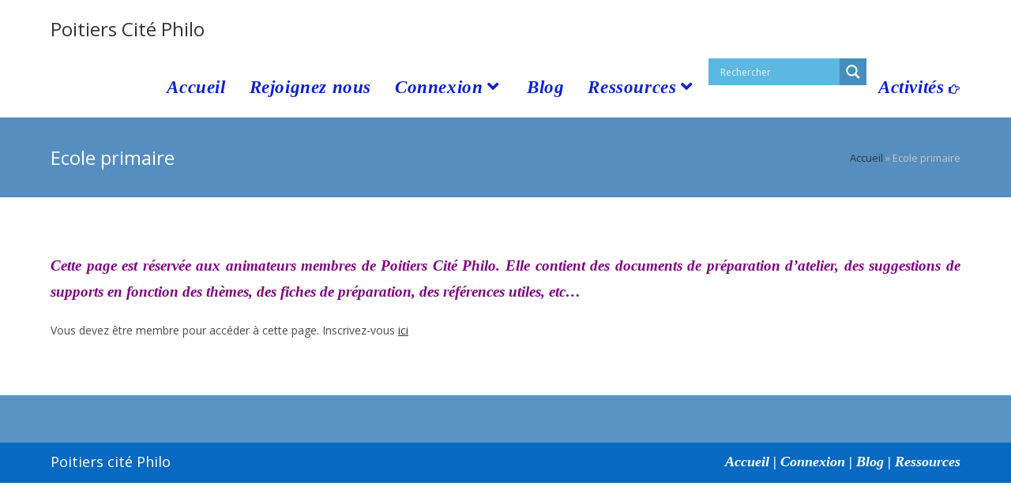

--- FILE ---
content_type: text/html; charset=UTF-8
request_url: https://poitierscitephilo.fr/ecole-primaire/
body_size: 15683
content:
<!DOCTYPE html>
<html class="html" lang="fr-FR">
<head>
	<meta charset="UTF-8">
	<link rel="profile" href="https://gmpg.org/xfn/11">

	<meta name='robots' content='index, follow, max-image-preview:large, max-snippet:-1, max-video-preview:-1' />
<meta name="dlm-version" content="4.9.7"><meta name="viewport" content="width=device-width, initial-scale=1">
	<!-- This site is optimized with the Yoast SEO plugin v21.9 - https://yoast.com/wordpress/plugins/seo/ -->
	<title>Ecole primaire - Poitiers Cité Philo</title>
	<link rel="canonical" href="https://poitierscitephilo.fr/ecole-primaire/" />
	<meta property="og:locale" content="fr_FR" />
	<meta property="og:type" content="article" />
	<meta property="og:title" content="Ecole primaire - Poitiers Cité Philo" />
	<meta property="og:description" content="Cette page est réservée aux animateurs membres de Poitiers Cité Philo. Elle contient des documents de préparation d&rsquo;atelier, des suggestions de supports en fonction des thèmes, des fiches de préparation, des références utiles, etc&#8230; Vous devez être membre pour accéder à cette page. Inscrivez-vous ici" />
	<meta property="og:url" content="https://poitierscitephilo.fr/ecole-primaire/" />
	<meta property="og:site_name" content="Poitiers Cité Philo" />
	<meta property="article:modified_time" content="2024-01-08T09:59:41+00:00" />
	<meta name="twitter:card" content="summary_large_image" />
	<meta name="twitter:label1" content="Durée de lecture estimée" />
	<meta name="twitter:data1" content="2 minutes" />
	<script type="application/ld+json" class="yoast-schema-graph">{"@context":"https://schema.org","@graph":[{"@type":"WebPage","@id":"https://poitierscitephilo.fr/ecole-primaire/","url":"https://poitierscitephilo.fr/ecole-primaire/","name":"Ecole primaire - Poitiers Cité Philo","isPartOf":{"@id":"https://poitierscitephilo.fr/#website"},"datePublished":"2024-01-03T15:13:57+00:00","dateModified":"2024-01-08T09:59:41+00:00","breadcrumb":{"@id":"https://poitierscitephilo.fr/ecole-primaire/#breadcrumb"},"inLanguage":"fr-FR","potentialAction":[{"@type":"ReadAction","target":["https://poitierscitephilo.fr/ecole-primaire/"]}]},{"@type":"BreadcrumbList","@id":"https://poitierscitephilo.fr/ecole-primaire/#breadcrumb","itemListElement":[{"@type":"ListItem","position":1,"name":"Accueil","item":"https://poitierscitephilo.fr/"},{"@type":"ListItem","position":2,"name":"Ecole primaire"}]},{"@type":"WebSite","@id":"https://poitierscitephilo.fr/#website","url":"https://poitierscitephilo.fr/","name":"Poitiers Cité Philo","description":"","potentialAction":[{"@type":"SearchAction","target":{"@type":"EntryPoint","urlTemplate":"https://poitierscitephilo.fr/?s={search_term_string}"},"query-input":"required name=search_term_string"}],"inLanguage":"fr-FR"}]}</script>
	<!-- / Yoast SEO plugin. -->


<link rel="alternate" type="application/rss+xml" title="Poitiers Cité Philo &raquo; Flux" href="https://poitierscitephilo.fr/feed/" />
<link rel="alternate" type="application/rss+xml" title="Poitiers Cité Philo &raquo; Flux des commentaires" href="https://poitierscitephilo.fr/comments/feed/" />
<link rel="alternate" title="oEmbed (JSON)" type="application/json+oembed" href="https://poitierscitephilo.fr/wp-json/oembed/1.0/embed?url=https%3A%2F%2Fpoitierscitephilo.fr%2Fecole-primaire%2F" />
<link rel="alternate" title="oEmbed (XML)" type="text/xml+oembed" href="https://poitierscitephilo.fr/wp-json/oembed/1.0/embed?url=https%3A%2F%2Fpoitierscitephilo.fr%2Fecole-primaire%2F&#038;format=xml" />
<style id='wp-img-auto-sizes-contain-inline-css'>
img:is([sizes=auto i],[sizes^="auto," i]){contain-intrinsic-size:3000px 1500px}
/*# sourceURL=wp-img-auto-sizes-contain-inline-css */
</style>
<style id='wp-emoji-styles-inline-css'>

	img.wp-smiley, img.emoji {
		display: inline !important;
		border: none !important;
		box-shadow: none !important;
		height: 1em !important;
		width: 1em !important;
		margin: 0 0.07em !important;
		vertical-align: -0.1em !important;
		background: none !important;
		padding: 0 !important;
	}
/*# sourceURL=wp-emoji-styles-inline-css */
</style>
<link rel='stylesheet' id='wp-block-library-css' href='https://poitierscitephilo.fr/wp-includes/css/dist/block-library/style.min.css?ver=6.9' media='all' />
<link rel='stylesheet' id='wp-block-image-css' href='https://poitierscitephilo.fr/wp-includes/blocks/image/style.min.css?ver=6.9' media='all' />
<link rel='stylesheet' id='wp-block-image-theme-css' href='https://poitierscitephilo.fr/wp-includes/blocks/image/theme.min.css?ver=6.9' media='all' />
<style id='global-styles-inline-css'>
:root{--wp--preset--aspect-ratio--square: 1;--wp--preset--aspect-ratio--4-3: 4/3;--wp--preset--aspect-ratio--3-4: 3/4;--wp--preset--aspect-ratio--3-2: 3/2;--wp--preset--aspect-ratio--2-3: 2/3;--wp--preset--aspect-ratio--16-9: 16/9;--wp--preset--aspect-ratio--9-16: 9/16;--wp--preset--color--black: #000000;--wp--preset--color--cyan-bluish-gray: #abb8c3;--wp--preset--color--white: #ffffff;--wp--preset--color--pale-pink: #f78da7;--wp--preset--color--vivid-red: #cf2e2e;--wp--preset--color--luminous-vivid-orange: #ff6900;--wp--preset--color--luminous-vivid-amber: #fcb900;--wp--preset--color--light-green-cyan: #7bdcb5;--wp--preset--color--vivid-green-cyan: #00d084;--wp--preset--color--pale-cyan-blue: #8ed1fc;--wp--preset--color--vivid-cyan-blue: #0693e3;--wp--preset--color--vivid-purple: #9b51e0;--wp--preset--gradient--vivid-cyan-blue-to-vivid-purple: linear-gradient(135deg,rgb(6,147,227) 0%,rgb(155,81,224) 100%);--wp--preset--gradient--light-green-cyan-to-vivid-green-cyan: linear-gradient(135deg,rgb(122,220,180) 0%,rgb(0,208,130) 100%);--wp--preset--gradient--luminous-vivid-amber-to-luminous-vivid-orange: linear-gradient(135deg,rgb(252,185,0) 0%,rgb(255,105,0) 100%);--wp--preset--gradient--luminous-vivid-orange-to-vivid-red: linear-gradient(135deg,rgb(255,105,0) 0%,rgb(207,46,46) 100%);--wp--preset--gradient--very-light-gray-to-cyan-bluish-gray: linear-gradient(135deg,rgb(238,238,238) 0%,rgb(169,184,195) 100%);--wp--preset--gradient--cool-to-warm-spectrum: linear-gradient(135deg,rgb(74,234,220) 0%,rgb(151,120,209) 20%,rgb(207,42,186) 40%,rgb(238,44,130) 60%,rgb(251,105,98) 80%,rgb(254,248,76) 100%);--wp--preset--gradient--blush-light-purple: linear-gradient(135deg,rgb(255,206,236) 0%,rgb(152,150,240) 100%);--wp--preset--gradient--blush-bordeaux: linear-gradient(135deg,rgb(254,205,165) 0%,rgb(254,45,45) 50%,rgb(107,0,62) 100%);--wp--preset--gradient--luminous-dusk: linear-gradient(135deg,rgb(255,203,112) 0%,rgb(199,81,192) 50%,rgb(65,88,208) 100%);--wp--preset--gradient--pale-ocean: linear-gradient(135deg,rgb(255,245,203) 0%,rgb(182,227,212) 50%,rgb(51,167,181) 100%);--wp--preset--gradient--electric-grass: linear-gradient(135deg,rgb(202,248,128) 0%,rgb(113,206,126) 100%);--wp--preset--gradient--midnight: linear-gradient(135deg,rgb(2,3,129) 0%,rgb(40,116,252) 100%);--wp--preset--font-size--small: 13px;--wp--preset--font-size--medium: 20px;--wp--preset--font-size--large: 36px;--wp--preset--font-size--x-large: 42px;--wp--preset--spacing--20: 0.44rem;--wp--preset--spacing--30: 0.67rem;--wp--preset--spacing--40: 1rem;--wp--preset--spacing--50: 1.5rem;--wp--preset--spacing--60: 2.25rem;--wp--preset--spacing--70: 3.38rem;--wp--preset--spacing--80: 5.06rem;--wp--preset--shadow--natural: 6px 6px 9px rgba(0, 0, 0, 0.2);--wp--preset--shadow--deep: 12px 12px 50px rgba(0, 0, 0, 0.4);--wp--preset--shadow--sharp: 6px 6px 0px rgba(0, 0, 0, 0.2);--wp--preset--shadow--outlined: 6px 6px 0px -3px rgb(255, 255, 255), 6px 6px rgb(0, 0, 0);--wp--preset--shadow--crisp: 6px 6px 0px rgb(0, 0, 0);}:where(.is-layout-flex){gap: 0.5em;}:where(.is-layout-grid){gap: 0.5em;}body .is-layout-flex{display: flex;}.is-layout-flex{flex-wrap: wrap;align-items: center;}.is-layout-flex > :is(*, div){margin: 0;}body .is-layout-grid{display: grid;}.is-layout-grid > :is(*, div){margin: 0;}:where(.wp-block-columns.is-layout-flex){gap: 2em;}:where(.wp-block-columns.is-layout-grid){gap: 2em;}:where(.wp-block-post-template.is-layout-flex){gap: 1.25em;}:where(.wp-block-post-template.is-layout-grid){gap: 1.25em;}.has-black-color{color: var(--wp--preset--color--black) !important;}.has-cyan-bluish-gray-color{color: var(--wp--preset--color--cyan-bluish-gray) !important;}.has-white-color{color: var(--wp--preset--color--white) !important;}.has-pale-pink-color{color: var(--wp--preset--color--pale-pink) !important;}.has-vivid-red-color{color: var(--wp--preset--color--vivid-red) !important;}.has-luminous-vivid-orange-color{color: var(--wp--preset--color--luminous-vivid-orange) !important;}.has-luminous-vivid-amber-color{color: var(--wp--preset--color--luminous-vivid-amber) !important;}.has-light-green-cyan-color{color: var(--wp--preset--color--light-green-cyan) !important;}.has-vivid-green-cyan-color{color: var(--wp--preset--color--vivid-green-cyan) !important;}.has-pale-cyan-blue-color{color: var(--wp--preset--color--pale-cyan-blue) !important;}.has-vivid-cyan-blue-color{color: var(--wp--preset--color--vivid-cyan-blue) !important;}.has-vivid-purple-color{color: var(--wp--preset--color--vivid-purple) !important;}.has-black-background-color{background-color: var(--wp--preset--color--black) !important;}.has-cyan-bluish-gray-background-color{background-color: var(--wp--preset--color--cyan-bluish-gray) !important;}.has-white-background-color{background-color: var(--wp--preset--color--white) !important;}.has-pale-pink-background-color{background-color: var(--wp--preset--color--pale-pink) !important;}.has-vivid-red-background-color{background-color: var(--wp--preset--color--vivid-red) !important;}.has-luminous-vivid-orange-background-color{background-color: var(--wp--preset--color--luminous-vivid-orange) !important;}.has-luminous-vivid-amber-background-color{background-color: var(--wp--preset--color--luminous-vivid-amber) !important;}.has-light-green-cyan-background-color{background-color: var(--wp--preset--color--light-green-cyan) !important;}.has-vivid-green-cyan-background-color{background-color: var(--wp--preset--color--vivid-green-cyan) !important;}.has-pale-cyan-blue-background-color{background-color: var(--wp--preset--color--pale-cyan-blue) !important;}.has-vivid-cyan-blue-background-color{background-color: var(--wp--preset--color--vivid-cyan-blue) !important;}.has-vivid-purple-background-color{background-color: var(--wp--preset--color--vivid-purple) !important;}.has-black-border-color{border-color: var(--wp--preset--color--black) !important;}.has-cyan-bluish-gray-border-color{border-color: var(--wp--preset--color--cyan-bluish-gray) !important;}.has-white-border-color{border-color: var(--wp--preset--color--white) !important;}.has-pale-pink-border-color{border-color: var(--wp--preset--color--pale-pink) !important;}.has-vivid-red-border-color{border-color: var(--wp--preset--color--vivid-red) !important;}.has-luminous-vivid-orange-border-color{border-color: var(--wp--preset--color--luminous-vivid-orange) !important;}.has-luminous-vivid-amber-border-color{border-color: var(--wp--preset--color--luminous-vivid-amber) !important;}.has-light-green-cyan-border-color{border-color: var(--wp--preset--color--light-green-cyan) !important;}.has-vivid-green-cyan-border-color{border-color: var(--wp--preset--color--vivid-green-cyan) !important;}.has-pale-cyan-blue-border-color{border-color: var(--wp--preset--color--pale-cyan-blue) !important;}.has-vivid-cyan-blue-border-color{border-color: var(--wp--preset--color--vivid-cyan-blue) !important;}.has-vivid-purple-border-color{border-color: var(--wp--preset--color--vivid-purple) !important;}.has-vivid-cyan-blue-to-vivid-purple-gradient-background{background: var(--wp--preset--gradient--vivid-cyan-blue-to-vivid-purple) !important;}.has-light-green-cyan-to-vivid-green-cyan-gradient-background{background: var(--wp--preset--gradient--light-green-cyan-to-vivid-green-cyan) !important;}.has-luminous-vivid-amber-to-luminous-vivid-orange-gradient-background{background: var(--wp--preset--gradient--luminous-vivid-amber-to-luminous-vivid-orange) !important;}.has-luminous-vivid-orange-to-vivid-red-gradient-background{background: var(--wp--preset--gradient--luminous-vivid-orange-to-vivid-red) !important;}.has-very-light-gray-to-cyan-bluish-gray-gradient-background{background: var(--wp--preset--gradient--very-light-gray-to-cyan-bluish-gray) !important;}.has-cool-to-warm-spectrum-gradient-background{background: var(--wp--preset--gradient--cool-to-warm-spectrum) !important;}.has-blush-light-purple-gradient-background{background: var(--wp--preset--gradient--blush-light-purple) !important;}.has-blush-bordeaux-gradient-background{background: var(--wp--preset--gradient--blush-bordeaux) !important;}.has-luminous-dusk-gradient-background{background: var(--wp--preset--gradient--luminous-dusk) !important;}.has-pale-ocean-gradient-background{background: var(--wp--preset--gradient--pale-ocean) !important;}.has-electric-grass-gradient-background{background: var(--wp--preset--gradient--electric-grass) !important;}.has-midnight-gradient-background{background: var(--wp--preset--gradient--midnight) !important;}.has-small-font-size{font-size: var(--wp--preset--font-size--small) !important;}.has-medium-font-size{font-size: var(--wp--preset--font-size--medium) !important;}.has-large-font-size{font-size: var(--wp--preset--font-size--large) !important;}.has-x-large-font-size{font-size: var(--wp--preset--font-size--x-large) !important;}
/*# sourceURL=global-styles-inline-css */
</style>

<style id='classic-theme-styles-inline-css'>
/*! This file is auto-generated */
.wp-block-button__link{color:#fff;background-color:#32373c;border-radius:9999px;box-shadow:none;text-decoration:none;padding:calc(.667em + 2px) calc(1.333em + 2px);font-size:1.125em}.wp-block-file__button{background:#32373c;color:#fff;text-decoration:none}
/*# sourceURL=/wp-includes/css/classic-themes.min.css */
</style>
<link rel='stylesheet' id='contact-form-7-css' href='https://poitierscitephilo.fr/wp-content/plugins/contact-form-7/includes/css/styles.css?ver=5.8.6' media='all' />
<link rel='stylesheet' id='dae-download-css' href='https://poitierscitephilo.fr/wp-content/plugins/download-after-email/css/download.css?ver=1692533351' media='all' />
<link rel='stylesheet' id='dashicons-css' href='https://poitierscitephilo.fr/wp-includes/css/dashicons.min.css?ver=6.9' media='all' />
<link rel='stylesheet' id='dae-fa-css' href='https://poitierscitephilo.fr/wp-content/plugins/download-after-email/css/all.css?ver=6.9' media='all' />
<link rel='stylesheet' id='swpm.common-css' href='https://poitierscitephilo.fr/wp-content/plugins/simple-membership/css/swpm.common.css?ver=4.4.2' media='all' />
<link rel='stylesheet' id='h5p-plugin-styles-css' href='https://poitierscitephilo.fr/wp-content/plugins/h5p/h5p-php-library/styles/h5p.css?ver=1.15.7' media='all' />
<link rel='stylesheet' id='font-awesome-css' href='https://poitierscitephilo.fr/wp-content/themes/oceanwp/assets/fonts/fontawesome/css/all.min.css?ver=5.15.1' media='all' />
<link rel='stylesheet' id='simple-line-icons-css' href='https://poitierscitephilo.fr/wp-content/themes/oceanwp/assets/css/third/simple-line-icons.min.css?ver=2.4.0' media='all' />
<link rel='stylesheet' id='oceanwp-style-css' href='https://poitierscitephilo.fr/wp-content/themes/oceanwp/assets/css/style.min.css?ver=3.4.5' media='all' />
<link rel='stylesheet' id='wpdreams-asl-basic-css' href='https://poitierscitephilo.fr/wp-content/plugins/ajax-search-lite/css/style.basic.css?ver=4.11.5' media='all' />
<link rel='stylesheet' id='wpdreams-ajaxsearchlite-css' href='https://poitierscitephilo.fr/wp-content/plugins/ajax-search-lite/css/style-simple-blue.css?ver=4.11.5' media='all' />
<link rel='stylesheet' id='oe-widgets-style-css' href='https://poitierscitephilo.fr/wp-content/plugins/ocean-extra/assets/css/widgets.css?ver=6.9' media='all' />
<link rel='stylesheet' id='ow-perfect-scrollbar-css' href='https://poitierscitephilo.fr/wp-content/themes/oceanwp/assets/css/third/perfect-scrollbar.css?ver=1.5.0' media='all' />
<link rel='stylesheet' id='osp-side-panel-style-css' href='https://poitierscitephilo.fr/wp-content/plugins/ocean-side-panel/assets/css/style.min.css?ver=6.9' media='all' />
<link rel='stylesheet' id='wp-block-paragraph-css' href='https://poitierscitephilo.fr/wp-includes/blocks/paragraph/style.min.css?ver=6.9' media='all' />
<script src="https://poitierscitephilo.fr/wp-includes/js/jquery/jquery.min.js?ver=3.7.1" id="jquery-core-js"></script>
<script src="https://poitierscitephilo.fr/wp-includes/js/jquery/jquery-migrate.min.js?ver=3.4.1" id="jquery-migrate-js"></script>
<link rel="https://api.w.org/" href="https://poitierscitephilo.fr/wp-json/" /><link rel="alternate" title="JSON" type="application/json" href="https://poitierscitephilo.fr/wp-json/wp/v2/pages/532" /><link rel="EditURI" type="application/rsd+xml" title="RSD" href="https://poitierscitephilo.fr/xmlrpc.php?rsd" />
<meta name="generator" content="WordPress 6.9" />
<link rel='shortlink' href='https://poitierscitephilo.fr/?p=532' />
        <script type="text/javascript">
            jQuery(document).ready(function($) {
                $('#respond').html('<div class="swpm-login-to-comment-msg">Veuillez vous connecter pour laisser un commentaire.</div>');
            });
        </script>
        				<link rel="preconnect" href="https://fonts.gstatic.com" crossorigin />
				<link rel="preload" as="style" href="//fonts.googleapis.com/css?family=Open+Sans&display=swap" />
				<link rel="stylesheet" href="//fonts.googleapis.com/css?family=Open+Sans&display=swap" media="all" />
				<meta name="generator" content="Elementor 3.14.1; features: e_dom_optimization, e_optimized_assets_loading, e_optimized_css_loading, a11y_improvements, additional_custom_breakpoints; settings: css_print_method-external, google_font-enabled, font_display-swap">
<meta name="redi-version" content="1.2.3" />                <style>
                    
					div[id*='ajaxsearchlitesettings'].searchsettings .asl_option_inner label {
						font-size: 0px !important;
						color: rgba(0, 0, 0, 0);
					}
					div[id*='ajaxsearchlitesettings'].searchsettings .asl_option_inner label:after {
						font-size: 11px !important;
						position: absolute;
						top: 0;
						left: 0;
						z-index: 1;
					}
					.asl_w_container {
						width: 100%;
						margin: 0px 0px 0px 0px;
						min-width: 200px;
					}
					div[id*='ajaxsearchlite'].asl_m {
						width: 100%;
					}
					div[id*='ajaxsearchliteres'].wpdreams_asl_results div.resdrg span.highlighted {
						font-weight: bold;
						color: rgba(217, 49, 43, 1);
						background-color: rgba(238, 238, 238, 1);
					}
					div[id*='ajaxsearchliteres'].wpdreams_asl_results .results img.asl_image {
						width: 70px;
						height: 70px;
						object-fit: cover;
					}
					div.asl_r .results {
						max-height: none;
					}
				
						div.asl_r.asl_w.vertical .results .item::after {
							display: block;
							position: absolute;
							bottom: 0;
							content: '';
							height: 1px;
							width: 100%;
							background: #D8D8D8;
						}
						div.asl_r.asl_w.vertical .results .item.asl_last_item::after {
							display: none;
						}
					                </style>
                <link rel="icon" href="https://poitierscitephilo.fr/wp-content/uploads/2023/08/cropped-logo_f_s-32x32.jpg" sizes="32x32" />
<link rel="icon" href="https://poitierscitephilo.fr/wp-content/uploads/2023/08/cropped-logo_f_s-192x192.jpg" sizes="192x192" />
<link rel="apple-touch-icon" href="https://poitierscitephilo.fr/wp-content/uploads/2023/08/cropped-logo_f_s-180x180.jpg" />
<meta name="msapplication-TileImage" content="https://poitierscitephilo.fr/wp-content/uploads/2023/08/cropped-logo_f_s-270x270.jpg" />
		<style id="wp-custom-css">
			@media only screen and (max-width:959px){.page-id-340.content-left-sidebar .widget-area{display:none}}		</style>
		<!-- OceanWP CSS -->
<style type="text/css">
.page-header{background-color:#568ebf}/* General CSS */@media only screen and (min-width:960px){.widget-area,.content-left-sidebar .widget-area{width:20%}}.page-header .page-header-title,.page-header.background-image-page-header .page-header-title{color:#ffffff}/* Header CSS */#site-header.has-header-media .overlay-header-media{background-color:rgba(0,0,0,0.5)}#site-navigation-wrap .dropdown-menu >li >a,.oceanwp-mobile-menu-icon a,#searchform-header-replace-close{color:#0c23ce}#site-navigation-wrap .dropdown-menu >li >a .owp-icon use,.oceanwp-mobile-menu-icon a .owp-icon use,#searchform-header-replace-close .owp-icon use{stroke:#0c23ce}#site-navigation-wrap .dropdown-menu >li >a:hover,.oceanwp-mobile-menu-icon a:hover,#searchform-header-replace-close:hover{color:#e50909}#site-navigation-wrap .dropdown-menu >li >a:hover .owp-icon use,.oceanwp-mobile-menu-icon a:hover .owp-icon use,#searchform-header-replace-close:hover .owp-icon use{stroke:#e50909}.dropdown-menu .sub-menu,#searchform-dropdown,.current-shop-items-dropdown{border-color:#ffffff}.dropdown-menu ul li a.menu-link{color:#0b6bbf}.dropdown-menu ul li a.menu-link .owp-icon use{stroke:#0b6bbf}.dropdown-menu ul li a.menu-link:hover{color:#dd1313}.dropdown-menu ul li a.menu-link:hover .owp-icon use{stroke:#dd1313}#mobile-dropdown{max-height:748px}body .sidr a,body .sidr-class-dropdown-toggle,#mobile-dropdown ul li a,#mobile-dropdown ul li a .dropdown-toggle,#mobile-fullscreen ul li a,#mobile-fullscreen .oceanwp-social-menu.simple-social ul li a{color:#0d6cbf}#mobile-fullscreen a.close .close-icon-inner,#mobile-fullscreen a.close .close-icon-inner::after{background-color:#0d6cbf}body .sidr a:hover,body .sidr-class-dropdown-toggle:hover,body .sidr-class-dropdown-toggle .fa,body .sidr-class-menu-item-has-children.active >a,body .sidr-class-menu-item-has-children.active >a >.sidr-class-dropdown-toggle,#mobile-dropdown ul li a:hover,#mobile-dropdown ul li a .dropdown-toggle:hover,#mobile-dropdown .menu-item-has-children.active >a,#mobile-dropdown .menu-item-has-children.active >a >.dropdown-toggle,#mobile-fullscreen ul li a:hover,#mobile-fullscreen .oceanwp-social-menu.simple-social ul li a:hover{color:#dd1616}#mobile-fullscreen a.close:hover .close-icon-inner,#mobile-fullscreen a.close:hover .close-icon-inner::after{background-color:#dd1616}/* Footer Widgets CSS */#footer-widgets{background-color:rgba(68,134,191,0.88)}#footer-widgets,#footer-widgets p,#footer-widgets li a:before,#footer-widgets .contact-info-widget span.oceanwp-contact-title,#footer-widgets .recent-posts-date,#footer-widgets .recent-posts-comments,#footer-widgets .widget-recent-posts-icons li .fa{color:#ffffff}#footer-widgets li,#footer-widgets #wp-calendar caption,#footer-widgets #wp-calendar th,#footer-widgets #wp-calendar tbody,#footer-widgets .contact-info-widget i,#footer-widgets .oceanwp-newsletter-form-wrap input[type="email"],#footer-widgets .posts-thumbnails-widget li,#footer-widgets .social-widget li a{border-color:#ffffff}#footer-widgets .contact-info-widget .owp-icon{border-color:#ffffff}#footer-widgets .footer-box a:hover,#footer-widgets a:hover{color:#dd3333}/* Footer Bottom CSS */#footer-bottom{background-color:#0769bf}#footer-bottom a:hover,#footer-bottom #footer-bottom-menu a:hover{color:#dd1111}/* Sidebar CSS */.widget-area{background-color:#85bad1}/* Side Panel CSS */#side-panel-wrap #side-panel-content{padding:20px 30px 30px 30px}#side-panel-wrap{background-color:#ffffff}#side-panel-wrap a.close-panel{background-color:#ffffff}#side-panel-wrap a.close-panel:hover{background-color:#aee2e2}#side-panel-wrap a.close-panel{color:#0b6bbf}#side-panel-wrap a.close-panel .owp-icon use{stroke:#0b6bbf}#side-panel-wrap a.close-panel:hover{color:#dd1111}#side-panel-wrap a.close-panel:hover .owp-icon use{stroke:#dd1111}#side-panel-wrap,#side-panel-wrap p,#side-panel-wrap #wp-calendar caption,#side-panel-wrap #wp-calendar th,#side-panel-wrap #wp-calendar td{color:#000000}/* Typography CSS */h4{font-family:Times New Roman,Times,serif;font-style:italic}#site-navigation-wrap .dropdown-menu >li >a,#site-header.full_screen-header .fs-dropdown-menu >li >a,#site-header.top-header #site-navigation-wrap .dropdown-menu >li >a,#site-header.center-header #site-navigation-wrap .dropdown-menu >li >a,#site-header.medium-header #site-navigation-wrap .dropdown-menu >li >a,.oceanwp-mobile-menu-icon a{font-family:Times New Roman,Times,serif;font-weight:800;font-style:italic;font-size:23px}.dropdown-menu ul li a.menu-link,#site-header.full_screen-header .fs-dropdown-menu ul.sub-menu li a{font-family:Times New Roman,Times,serif;font-weight:600;font-style:italic;font-size:15px}.sidebar-box .widget-title{font-size:10px}#footer-bottom #copyright{font-size:18px}#footer-bottom #footer-bottom-menu{font-family:Times New Roman,Times,serif;font-weight:700;font-style:italic;font-size:18px}
</style><style id="wpforms-css-vars-root">
				:root {
					--wpforms-field-border-radius: 3px;
--wpforms-field-background-color: #ffffff;
--wpforms-field-border-color: rgba( 0, 0, 0, 0.25 );
--wpforms-field-text-color: rgba( 0, 0, 0, 0.7 );
--wpforms-label-color: rgba( 0, 0, 0, 0.85 );
--wpforms-label-sublabel-color: rgba( 0, 0, 0, 0.55 );
--wpforms-label-error-color: #d63637;
--wpforms-button-border-radius: 3px;
--wpforms-button-background-color: #066aab;
--wpforms-button-text-color: #ffffff;
--wpforms-field-size-input-height: 43px;
--wpforms-field-size-input-spacing: 15px;
--wpforms-field-size-font-size: 16px;
--wpforms-field-size-line-height: 19px;
--wpforms-field-size-padding-h: 14px;
--wpforms-field-size-checkbox-size: 16px;
--wpforms-field-size-sublabel-spacing: 5px;
--wpforms-field-size-icon-size: 1;
--wpforms-label-size-font-size: 16px;
--wpforms-label-size-line-height: 19px;
--wpforms-label-size-sublabel-font-size: 14px;
--wpforms-label-size-sublabel-line-height: 17px;
--wpforms-button-size-font-size: 17px;
--wpforms-button-size-height: 41px;
--wpforms-button-size-padding-h: 15px;
--wpforms-button-size-margin-top: 10px;

				}
			</style><link rel='stylesheet' id='dlm-frontend-css' href='https://poitierscitephilo.fr/wp-content/plugins/download-monitor/assets/css/frontend-tailwind.min.css?ver=4.9.7' media='all' />
</head>

<body class="wp-singular page-template-default page page-id-532 wp-embed-responsive wp-theme-oceanwp oceanwp-theme dropdown-mobile default-breakpoint content-full-width content-max-width has-breadcrumbs osp-right osp-no-breakpoint elementor-default elementor-kit-23" itemscope="itemscope" itemtype="https://schema.org/WebPage">

	
	
	<div id="outer-wrap" class="site clr">

		<a class="skip-link screen-reader-text" href="#main">Skip to content</a>

		
		<div id="wrap" class="clr">

			
			
<header id="site-header" class="minimal-header center-logo clr" data-height="74" itemscope="itemscope" itemtype="https://schema.org/WPHeader" role="banner">

	
					
			<div id="site-header-inner" class="clr container">

				
	
	<div class="oceanwp-mobile-menu-icon clr mobile-left">

		
		
		
		<a href="https://poitierscitephilo.fr/#mobile-menu-toggle" class="mobile-menu"  aria-label="Menu mobile">
							<i class="fa fa-bars" aria-hidden="true"></i>
						</a>

		
		
		<a href="#" class="side-panel-btn has-text before-icon"><span class="side-panel-text">Activités</span><i class="side-panel-icon far fa-hand-point-right" aria-hidden="true" role="img"></i></a>
	</div><!-- #oceanwp-mobile-menu-navbar -->

	

				

<div id="site-logo" class="clr" itemscope itemtype="https://schema.org/Brand" >

	
	<div id="site-logo-inner" class="clr">

						<a href="https://poitierscitephilo.fr/" rel="home" class="site-title site-logo-text" >Poitiers Cité Philo</a>
				
	</div><!-- #site-logo-inner -->

	
	
</div><!-- #site-logo -->

			<div id="site-navigation-wrap" class="clr">
			
			
			
			<nav id="site-navigation" class="navigation main-navigation clr" itemscope="itemscope" itemtype="https://schema.org/SiteNavigationElement" role="navigation" >

				<ul id="menu-principal" class="main-menu dropdown-menu sf-menu"><li id="menu-item-247" class="menu-item menu-item-type-post_type menu-item-object-page menu-item-home menu-item-247"><a href="https://poitierscitephilo.fr/" class="menu-link"><span class="text-wrap">Accueil</span></a></li><li id="menu-item-542" class="menu-item menu-item-type-post_type menu-item-object-page menu-item-542"><a href="https://poitierscitephilo.fr/membership-join/" class="menu-link"><span class="text-wrap">Rejoignez nous</span></a></li><li id="menu-item-28" class="menu-item menu-item-type-post_type menu-item-object-page menu-item-has-children dropdown menu-item-28"><a href="https://poitierscitephilo.fr/membership-login/" class="menu-link"><span class="text-wrap">Connexion<i class="nav-arrow fa fa-angle-down" aria-hidden="true" role="img"></i></span></a>
<ul class="sub-menu">
	<li id="menu-item-29" class="menu-item menu-item-type-post_type menu-item-object-page menu-item-29"><a href="https://poitierscitephilo.fr/membership-login/password-reset/" class="menu-link"><span class="text-wrap">RAZ Mot de Passe</span></a></li>	<li id="menu-item-30" class="menu-item menu-item-type-post_type menu-item-object-page menu-item-30"><a href="https://poitierscitephilo.fr/membership-login/membership-profile/" class="menu-link"><span class="text-wrap">Profil</span></a></li></ul>
</li><li id="menu-item-77" class="menu-item menu-item-type-post_type menu-item-object-page menu-item-77"><a href="https://poitierscitephilo.fr/blog/" class="menu-link"><span class="text-wrap">Blog</span></a></li><li id="menu-item-359" class="menu-item menu-item-type-post_type menu-item-object-page current-menu-ancestor current_page_ancestor menu-item-has-children dropdown menu-item-359"><a href="https://poitierscitephilo.fr/ressource/" class="menu-link"><span class="text-wrap">Ressources<i class="nav-arrow fa fa-angle-down" aria-hidden="true" role="img"></i></span></a>
<ul class="sub-menu">
	<li id="menu-item-360" class="menu-item menu-item-type-post_type menu-item-object-page menu-item-360"><a href="https://poitierscitephilo.fr/sites/" class="menu-link"><span class="text-wrap">Sites</span></a></li>	<li id="menu-item-364" class="menu-item menu-item-type-post_type menu-item-object-page menu-item-364"><a href="https://poitierscitephilo.fr/livres/" class="menu-link"><span class="text-wrap">Livres</span></a></li>	<li id="menu-item-417" class="menu-item menu-item-type-post_type menu-item-object-page current-menu-ancestor current-menu-parent current_page_parent current_page_ancestor menu-item-has-children dropdown menu-item-417"><a href="https://poitierscitephilo.fr/animateurs/" class="menu-link"><span class="text-wrap">Animateurs<i class="nav-arrow fa fa-angle-right" aria-hidden="true" role="img"></i></span></a>
	<ul class="sub-menu">
		<li id="menu-item-536" class="menu-item menu-item-type-post_type menu-item-object-page menu-item-536"><a href="https://poitierscitephilo.fr/maternelle/" class="menu-link"><span class="text-wrap">Ecole maternelle</span></a></li>		<li id="menu-item-535" class="menu-item menu-item-type-post_type menu-item-object-page current-menu-item page_item page-item-532 current_page_item menu-item-535"><a href="https://poitierscitephilo.fr/ecole-primaire/" class="menu-link"><span class="text-wrap">Ecole primaire</span></a></li>		<li id="menu-item-537" class="menu-item menu-item-type-post_type menu-item-object-page menu-item-537"><a href="https://poitierscitephilo.fr/college/" class="menu-link"><span class="text-wrap">Collège</span></a></li>		<li id="menu-item-539" class="menu-item menu-item-type-post_type menu-item-object-page menu-item-539"><a href="https://poitierscitephilo.fr/lycee/" class="menu-link"><span class="text-wrap">Lycée</span></a></li>		<li id="menu-item-538" class="menu-item menu-item-type-post_type menu-item-object-page menu-item-538"><a href="https://poitierscitephilo.fr/adultes/" class="menu-link"><span class="text-wrap">Adultes</span></a></li>	</ul>
</li></ul>
</li><li id="menu-item-548" class="menu-item menu-item-type-gs_sim menu-item-object-gs_sim menu-item-548"><div class="asl_w_container asl_w_container_1">
	<div id='ajaxsearchlite1'
		 data-id="1"
		 data-instance="1"
		 class="asl_w asl_m asl_m_1 asl_m_1_1">
		<div class="probox">

	
	<div class='prosettings' style='display:none;' data-opened=0>
				<div class='innericon'>
			<svg version="1.1" xmlns="http://www.w3.org/2000/svg" xmlns:xlink="http://www.w3.org/1999/xlink" x="0px" y="0px" width="22" height="22" viewBox="0 0 512 512" enable-background="new 0 0 512 512" xml:space="preserve">
					<polygon transform = "rotate(90 256 256)" points="142.332,104.886 197.48,50 402.5,256 197.48,462 142.332,407.113 292.727,256 "/>
				</svg>
		</div>
	</div>

	
	
	<div class='proinput'>
        <form role="search" action='#' autocomplete="off"
			  aria-label="Search form">
			<input aria-label="Search input"
				   type='search' class='orig'
				   tabindex="0"
				   name='phrase'
				   placeholder='Rechercher'
				   value=''
				   autocomplete="off"/>
			<input aria-label="Search autocomplete input"
				   type='text'
				   class='autocomplete'
				   tabindex="-1"
				   name='phrase'
				   value=''
				   autocomplete="off" disabled/>
			<input type='submit' value="Start search" style='width:0; height: 0; visibility: hidden;'>
		</form>
	</div>

	
	
	<button class='promagnifier' tabindex="0" aria-label="Search magnifier button">
				<span class='innericon' style="display:block;">
			<svg version="1.1" xmlns="http://www.w3.org/2000/svg" xmlns:xlink="http://www.w3.org/1999/xlink" x="0px" y="0px" width="22" height="22" viewBox="0 0 512 512" enable-background="new 0 0 512 512" xml:space="preserve">
					<path d="M460.355,421.59L353.844,315.078c20.041-27.553,31.885-61.437,31.885-98.037
						C385.729,124.934,310.793,50,218.686,50C126.58,50,51.645,124.934,51.645,217.041c0,92.106,74.936,167.041,167.041,167.041
						c34.912,0,67.352-10.773,94.184-29.158L419.945,462L460.355,421.59z M100.631,217.041c0-65.096,52.959-118.056,118.055-118.056
						c65.098,0,118.057,52.959,118.057,118.056c0,65.096-52.959,118.056-118.057,118.056C153.59,335.097,100.631,282.137,100.631,217.041
						z"/>
				</svg>
		</span>
	</button>

	
	
	<div class='proloading'>

		<div class="asl_loader"><div class="asl_loader-inner asl_simple-circle"></div></div>

			</div>

			<div class='proclose'>
			<svg version="1.1" xmlns="http://www.w3.org/2000/svg" xmlns:xlink="http://www.w3.org/1999/xlink" x="0px"
				 y="0px"
				 width="12" height="12" viewBox="0 0 512 512" enable-background="new 0 0 512 512"
				 xml:space="preserve">
				<polygon points="438.393,374.595 319.757,255.977 438.378,137.348 374.595,73.607 255.995,192.225 137.375,73.622 73.607,137.352 192.246,255.983 73.622,374.625 137.352,438.393 256.002,319.734 374.652,438.378 "/>
			</svg>
		</div>
	
	
</div>	</div>
	<div class='asl_data_container' style="display:none !important;">
		<div class="asl_init_data wpdreams_asl_data_ct"
	 style="display:none !important;"
	 id="asl_init_id_1"
	 data-asl-id="1"
	 data-asl-instance="1"
	 data-asldata="[base64]"></div>	<div id="asl_hidden_data">
		<svg style="position:absolute" height="0" width="0">
			<filter id="aslblur">
				<feGaussianBlur in="SourceGraphic" stdDeviation="4"/>
			</filter>
		</svg>
		<svg style="position:absolute" height="0" width="0">
			<filter id="no_aslblur"></filter>
		</svg>
	</div>
	</div>

	<div id='ajaxsearchliteres1'
	 class='vertical wpdreams_asl_results asl_w asl_r asl_r_1 asl_r_1_1'>

	
	<div class="results">

		
		<div class="resdrg">
		</div>

		
	</div>

	
	
</div>

	<div id='__original__ajaxsearchlitesettings1'
		 data-id="1"
		 class="searchsettings wpdreams_asl_settings asl_w asl_s asl_s_1">
		<form name='options'
	  aria-label="Search settings form"
	  autocomplete = 'off'>

	
	
	<input type="hidden" name="filters_changed" style="display:none;" value="0">
	<input type="hidden" name="filters_initial" style="display:none;" value="1">

	<div class="asl_option_inner hiddend">
		<input type='hidden' name='qtranslate_lang' id='qtranslate_lang1'
			   value='0'/>
	</div>

	
	
	<fieldset class="asl_sett_scroll">
		<legend style="display: none;">Generic selectors</legend>
		<div class="asl_option" tabindex="0">
			<div class="asl_option_inner">
				<input type="checkbox" value="exact"
					   aria-label="Exact matches only"
					   name="asl_gen[]" />
				<div class="asl_option_checkbox"></div>
			</div>
			<div class="asl_option_label">
				Exact matches only			</div>
		</div>
		<div class="asl_option" tabindex="0">
			<div class="asl_option_inner">
				<input type="checkbox" value="title"
					   aria-label="Search in title"
					   name="asl_gen[]"  checked="checked"/>
				<div class="asl_option_checkbox"></div>
			</div>
			<div class="asl_option_label">
				Search in title			</div>
		</div>
		<div class="asl_option" tabindex="0">
			<div class="asl_option_inner">
				<input type="checkbox" value="content"
					   aria-label="Search in content"
					   name="asl_gen[]"  checked="checked"/>
				<div class="asl_option_checkbox"></div>
			</div>
			<div class="asl_option_label">
				Search in content			</div>
		</div>
		<div class="asl_option_inner hiddend">
			<input type="checkbox" value="excerpt"
				   aria-label="Search in excerpt"
				   name="asl_gen[]"  checked="checked"/>
			<div class="asl_option_checkbox"></div>
		</div>
	</fieldset>
	<fieldset class="asl_sett_scroll">
		<legend style="display: none;">Post Type Selectors</legend>
					<div class="asl_option_inner hiddend">
				<input type="checkbox" value="post"
					   aria-label="Hidden option, ignore please"
					   name="customset[]" checked="checked"/>
			</div>
						<div class="asl_option_inner hiddend">
				<input type="checkbox" value="page"
					   aria-label="Hidden option, ignore please"
					   name="customset[]" checked="checked"/>
			</div>
						<div class="asl_option_inner hiddend">
				<input type="checkbox" value="wp_block"
					   aria-label="Hidden option, ignore please"
					   name="customset[]" checked="checked"/>
			</div>
				</fieldset>
	</form>
	</div>
</div></li><li class="side-panel-li"><a href="#" class="side-panel-btn has-text before-icon"><span class="side-panel-text">Activités</span><i class="side-panel-icon far fa-hand-point-right" aria-hidden="true" role="img"></i></a></li></ul>
			</nav><!-- #site-navigation -->

			
			
					</div><!-- #site-navigation-wrap -->
			
		
	
				
			</div><!-- #site-header-inner -->

			
<div id="mobile-dropdown" class="clr" >

	<nav class="clr" itemscope="itemscope" itemtype="https://schema.org/SiteNavigationElement">

		
	<div id="mobile-nav" class="navigation clr">

		<ul id="menu-mobile" class="menu"><li id="menu-item-468" class="menu-item menu-item-type-post_type menu-item-object-page menu-item-has-children menu-item-468"><a href="https://poitierscitephilo.fr/ressource/">Ressources</a>
<ul class="sub-menu">
	<li id="menu-item-437" class="menu-item menu-item-type-post_type menu-item-object-page menu-item-437"><a href="https://poitierscitephilo.fr/sites/">Sites</a></li>
	<li id="menu-item-435" class="menu-item menu-item-type-post_type menu-item-object-page menu-item-435"><a href="https://poitierscitephilo.fr/livres/">Livres</a></li>
	<li id="menu-item-434" class="menu-item menu-item-type-post_type menu-item-object-page menu-item-434"><a href="https://poitierscitephilo.fr/animateurs/">Animateurs</a></li>
</ul>
</li>
<li id="menu-item-462" class="menu-item menu-item-type-post_type menu-item-object-page menu-item-462"><a href="https://poitierscitephilo.fr/blog/">Blog</a></li>
<li id="menu-item-301" class="menu-item menu-item-type-post_type menu-item-object-page menu-item-301"><a href="https://poitierscitephilo.fr/philosopher-a-l-ecole/">Philosopher à l’école</a></li>
<li id="menu-item-298" class="menu-item menu-item-type-post_type menu-item-object-page menu-item-298"><a href="https://poitierscitephilo.fr/philosopher-au-college-et-au-lycee/">Philosopher au collège et au lycée</a></li>
<li id="menu-item-300" class="menu-item menu-item-type-post_type menu-item-object-page menu-item-300"><a href="https://poitierscitephilo.fr/philosopher-en-maison-de-retraite/">Philosopher en maison de retraite</a></li>
<li id="menu-item-297" class="menu-item menu-item-type-post_type menu-item-object-page menu-item-297"><a href="https://poitierscitephilo.fr/cafes-philo/">Cafés philo</a></li>
<li id="menu-item-299" class="menu-item menu-item-type-post_type menu-item-object-page menu-item-299"><a href="https://poitierscitephilo.fr/philosophie-et-cinema/">Philosophie et cinéma</a></li>
<li id="menu-item-470" class="menu-item menu-item-type-post_type menu-item-object-page menu-item-470"><a href="https://poitierscitephilo.fr/membership-login/">Connexion</a></li>
<li id="menu-item-471" class="menu-item menu-item-type-post_type menu-item-object-page menu-item-471"><a href="https://poitierscitephilo.fr/membership-login/membership-profile/">Profil</a></li>
<li id="menu-item-472" class="menu-item menu-item-type-post_type menu-item-object-page menu-item-472"><a href="https://poitierscitephilo.fr/membership-login/password-reset/">RAZ Mot de Passe</a></li>
</ul>
	</div>


<div id="mobile-menu-search" class="clr">
	<form aria-label="Rechercher sur ce site" method="get" action="https://poitierscitephilo.fr/" class="mobile-searchform">
		<input aria-label="Insert search query" value="" class="field" id="ocean-mobile-search-1" type="search" name="s" autocomplete="off" placeholder="Rechercher" />
		<button aria-label="Envoyer la recherche" type="submit" class="searchform-submit">
			<i class=" icon-magnifier" aria-hidden="true" role="img"></i>		</button>
					</form>
</div><!-- .mobile-menu-search -->

	</nav>

</div>

			
			
		
		
</header><!-- #site-header -->


			
			<main id="main" class="site-main clr"  role="main">

				

<header class="page-header">

	
	<div class="container clr page-header-inner">

		
			<h1 class="page-header-title clr" itemprop="headline">Ecole primaire</h1>

			
		
		<nav class="site-breadcrumbs clr"><span><span><a href="https://poitierscitephilo.fr/">Accueil</a></span> » <span class="breadcrumb_last" aria-current="page">Ecole primaire</span></span></nav>
	</div><!-- .page-header-inner -->

	
	
</header><!-- .page-header -->


	
	<div id="content-wrap" class="container clr">

		
		<div id="primary" class="content-area clr">

			
			<div id="content" class="site-content clr">

				
				
<article class="single-page-article clr">

	
<div class="entry clr" itemprop="text">

	
	<p></p>
<p style="text-align: justify;"><span style="font-family: times new roman, times, serif; font-size: 14pt; color: #800080;"><em><strong>Cette page est réservée aux animateurs membres de Poitiers Cité Philo. Elle contient des documents de préparation d&rsquo;atelier, des suggestions de supports en fonction des thèmes, des fiches de préparation, des références utiles, etc&#8230;</strong></em></span></p>
<p></p>
<p></p>
<p>
Vous devez être membre pour accéder à cette page. Inscrivez-vous <a href="https://poitierscitephilo.fr/membership-join/">ici</a> 
	
</div>

</article>

				
			</div><!-- #content -->

			
		</div><!-- #primary -->

		
	</div><!-- #content-wrap -->

	

	</main><!-- #main -->

	
	
	
		
<footer id="footer" class="site-footer" itemscope="itemscope" itemtype="https://schema.org/WPFooter" role="contentinfo">

	
	<div id="footer-inner" class="clr">

		

<div id="footer-widgets" class="oceanwp-row clr">

	
	<div class="footer-widgets-inner container">

					<div class="footer-box span_1_of_4 col col-1">
							</div><!-- .footer-one-box -->

							<div class="footer-box span_1_of_4 col col-2">
									</div><!-- .footer-one-box -->
				
							<div class="footer-box span_1_of_4 col col-3 ">
									</div><!-- .footer-one-box -->
				
							<div class="footer-box span_1_of_4 col col-4">
									</div><!-- .footer-box -->
				
			
	</div><!-- .container -->

	
</div><!-- #footer-widgets -->



<div id="footer-bottom" class="clr">

	
	<div id="footer-bottom-inner" class="container clr">

		
			<div id="footer-bottom-menu" class="navigation clr">

				<div class="menu-footer-container"><ul id="menu-footer" class="menu"><li id="menu-item-312" class="menu-item menu-item-type-post_type menu-item-object-page menu-item-home menu-item-312"><a href="https://poitierscitephilo.fr/">Accueil</a></li>
<li id="menu-item-314" class="menu-item menu-item-type-post_type menu-item-object-page menu-item-314"><a href="https://poitierscitephilo.fr/membership-login/">Connexion</a></li>
<li id="menu-item-313" class="menu-item menu-item-type-post_type menu-item-object-page menu-item-313"><a href="https://poitierscitephilo.fr/blog/">Blog</a></li>
<li id="menu-item-438" class="menu-item menu-item-type-post_type menu-item-object-page menu-item-438"><a href="https://poitierscitephilo.fr/ressource/">Ressources</a></li>
</ul></div>
			</div><!-- #footer-bottom-menu -->

			
		
			<div id="copyright" class="clr" role="contentinfo">
				Poitiers cité Philo			</div><!-- #copyright -->

			
	</div><!-- #footer-bottom-inner -->

	
</div><!-- #footer-bottom -->


	</div><!-- #footer-inner -->

	
</footer><!-- #footer -->

	
	
</div><!-- #wrap -->


</div><!-- #outer-wrap -->



<a aria-label="Scroll to the top of the page" href="#" id="scroll-top" class="scroll-top-right"><i class=" fa fa-angle-double-up" aria-hidden="true" role="img"></i></a>




<script type="speculationrules">
{"prefetch":[{"source":"document","where":{"and":[{"href_matches":"/*"},{"not":{"href_matches":["/wp-*.php","/wp-admin/*","/wp-content/uploads/*","/wp-content/*","/wp-content/plugins/*","/wp-content/themes/oceanwp/*","/*\\?(.+)"]}},{"not":{"selector_matches":"a[rel~=\"nofollow\"]"}},{"not":{"selector_matches":".no-prefetch, .no-prefetch a"}}]},"eagerness":"conservative"}]}
</script>

<div id="side-panel-wrap" class="clr">

	
	<div id="side-panel-inner" class="clr">

					<a href="#" class="close-panel"><i class=" icon-close" aria-hidden="true" role="img"></i><span class="close-panel-text">Fermer</span></a>
		
		<div id="side-panel-content" class="clr">
			<div class="sidebar-box widget_block widget_media_image clr"><div class="wp-block-image">
<figure class="aligncenter size-large is-resized"><a href="https://poitierscitephilo.fr/philosopher-a-l-ecole/"><img loading="lazy" decoding="async" src="https://poitierscitephilo.fr/wp-content/uploads/2023/09/ecole-2_c-1024x646.jpg" alt="" class="wp-image-405" style="width:120px;height:76px" width="120" height="76" srcset="https://poitierscitephilo.fr/wp-content/uploads/2023/09/ecole-2_c-1024x646.jpg 1024w, https://poitierscitephilo.fr/wp-content/uploads/2023/09/ecole-2_c-300x189.jpg 300w, https://poitierscitephilo.fr/wp-content/uploads/2023/09/ecole-2_c-768x485.jpg 768w, https://poitierscitephilo.fr/wp-content/uploads/2023/09/ecole-2_c.jpg 1176w" sizes="auto, (max-width: 120px) 100vw, 120px" /></a></figure>
</div></div><div class="sidebar-box widget_block widget_media_image clr"><div class="wp-block-image">
<figure class="aligncenter size-large is-resized"><a href="https://poitierscitephilo.fr/philosopher-en-maison-de-retraite/"><img loading="lazy" decoding="async" src="https://poitierscitephilo.fr/wp-content/uploads/2023/09/maison-retraite-2_c-1024x699.jpg" alt="" class="wp-image-406" style="width:137px;height:93px" width="137" height="93" srcset="https://poitierscitephilo.fr/wp-content/uploads/2023/09/maison-retraite-2_c-1024x699.jpg 1024w, https://poitierscitephilo.fr/wp-content/uploads/2023/09/maison-retraite-2_c-300x205.jpg 300w, https://poitierscitephilo.fr/wp-content/uploads/2023/09/maison-retraite-2_c-768x524.jpg 768w, https://poitierscitephilo.fr/wp-content/uploads/2023/09/maison-retraite-2_c.jpg 1290w" sizes="auto, (max-width: 137px) 100vw, 137px" /></a></figure>
</div></div><div class="sidebar-box widget_block widget_media_image clr"><div class="wp-block-image">
<figure class="aligncenter size-full is-resized"><a href="https://poitierscitephilo.fr/cafes-philo/"><img loading="lazy" decoding="async" src="https://poitierscitephilo.fr/wp-content/uploads/2023/09/cafe-philo-2_c-1.jpg" alt="" class="wp-image-407" style="width:64px;height:82px" width="64" height="82" srcset="https://poitierscitephilo.fr/wp-content/uploads/2023/09/cafe-philo-2_c-1.jpg 675w, https://poitierscitephilo.fr/wp-content/uploads/2023/09/cafe-philo-2_c-1-235x300.jpg 235w" sizes="auto, (max-width: 64px) 100vw, 64px" /></a></figure>
</div></div><div class="sidebar-box widget_block widget_media_image clr"><div class="wp-block-image">
<figure class="aligncenter size-full is-resized"><a href="https://poitierscitephilo.fr/philosophie-et-cinema/"><img loading="lazy" decoding="async" src="https://poitierscitephilo.fr/wp-content/uploads/2023/09/cinema-2.png" alt="" class="wp-image-409" style="width:70px;height:75px" width="70" height="75" srcset="https://poitierscitephilo.fr/wp-content/uploads/2023/09/cinema-2.png 711w, https://poitierscitephilo.fr/wp-content/uploads/2023/09/cinema-2-281x300.png 281w" sizes="auto, (max-width: 70px) 100vw, 70px" /></a></figure>
</div></div><div class="sidebar-box widget_block widget_media_image clr"><div class="wp-block-image">
<figure class="aligncenter size-large is-resized"><a href="https://poitierscitephilo.fr/philosopher-au-college-et-au-lycee/"><img loading="lazy" decoding="async" src="https://poitierscitephilo.fr/wp-content/uploads/2023/09/college-lycee-2_c-1024x619.jpg" alt="" class="wp-image-410" style="width:98px;height:59px" width="98" height="59" srcset="https://poitierscitephilo.fr/wp-content/uploads/2023/09/college-lycee-2_c-1024x619.jpg 1024w, https://poitierscitephilo.fr/wp-content/uploads/2023/09/college-lycee-2_c-300x181.jpg 300w, https://poitierscitephilo.fr/wp-content/uploads/2023/09/college-lycee-2_c-768x464.jpg 768w, https://poitierscitephilo.fr/wp-content/uploads/2023/09/college-lycee-2_c.jpg 1189w" sizes="auto, (max-width: 98px) 100vw, 98px" /></a></figure>
</div></div>		</div><!-- #side-panel-content -->

	</div><!-- #side-panel-inner -->

</div><!-- #side-panel-wrap -->
<script src="https://poitierscitephilo.fr/wp-content/plugins/contact-form-7/includes/swv/js/index.js?ver=5.8.6" id="swv-js"></script>
<script id="contact-form-7-js-extra">
var wpcf7 = {"api":{"root":"https://poitierscitephilo.fr/wp-json/","namespace":"contact-form-7/v1"}};
//# sourceURL=contact-form-7-js-extra
</script>
<script src="https://poitierscitephilo.fr/wp-content/plugins/contact-form-7/includes/js/index.js?ver=5.8.6" id="contact-form-7-js"></script>
<script src="https://poitierscitephilo.fr/wp-content/plugins/download-after-email/js/media-query.js?ver=1692533351" id="dae-media-query-js"></script>
<script id="dae-download-js-extra">
var objDaeDownload = {"ajaxUrl":"https://poitierscitephilo.fr/wp-admin/admin-ajax.php","nonce":"efb488f07a"};
//# sourceURL=dae-download-js-extra
</script>
<script src="https://poitierscitephilo.fr/wp-content/plugins/download-after-email/js/download.js?ver=1692533351" id="dae-download-js"></script>
<script id="dlm-xhr-js-extra">
var dlmXHRtranslations = {"error":"Une erreur s\u2019est produite lors de la tentative de t\u00e9l\u00e9chargement du fichier. Veuillez r\u00e9essayer.","not_found":"Le t\u00e9l\u00e9chargement n\u2019existe pas.","no_file_path":"Aucun chemin de fichier d\u00e9fini.","no_file_paths":"Aucun chemin de fichier sp\u00e9cifi\u00e9.","filetype":"Le t\u00e9l\u00e9chargement n\u2019est pas autoris\u00e9 pour ce type de fichier.","file_access_denied":"Acc\u00e8s refus\u00e9 \u00e0 ce fichier.","access_denied":"Acc\u00e8s refus\u00e9. Vous n\u2019avez pas les droits pour t\u00e9l\u00e9charger ce fichier.","security_error":"Something is wrong with the file path.","file_not_found":"Fichier introuvable."};
//# sourceURL=dlm-xhr-js-extra
</script>
<script id="dlm-xhr-js-before">
const dlmXHR = {"xhr_links":{"class":["download-link","download-button"]},"prevent_duplicates":true,"ajaxUrl":"https:\/\/poitierscitephilo.fr\/wp-admin\/admin-ajax.php"}; dlmXHRinstance = {}; const dlmXHRGlobalLinks = "https://poitierscitephilo.fr/download/"; const dlmNonXHRGlobalLinks = []; dlmXHRgif = "https://poitierscitephilo.fr/wp-includes/images/spinner.gif"; const dlmXHRProgress = "1"
//# sourceURL=dlm-xhr-js-before
</script>
<script src="https://poitierscitephilo.fr/wp-content/plugins/download-monitor/assets/js/dlm-xhr.min.js?ver=4.9.7" id="dlm-xhr-js"></script>
<script src="https://poitierscitephilo.fr/wp-includes/js/imagesloaded.min.js?ver=5.0.0" id="imagesloaded-js"></script>
<script id="oceanwp-main-js-extra">
var oceanwpLocalize = {"nonce":"042b9c913b","isRTL":"","menuSearchStyle":"disabled","mobileMenuSearchStyle":"disabled","sidrSource":null,"sidrDisplace":"1","sidrSide":"left","sidrDropdownTarget":"link","verticalHeaderTarget":"link","customScrollOffset":"0","customSelects":".woocommerce-ordering .orderby, #dropdown_product_cat, .widget_categories select, .widget_archive select, .single-product .variations_form .variations select","ajax_url":"https://poitierscitephilo.fr/wp-admin/admin-ajax.php","oe_mc_wpnonce":"ec414d8bf3","stickElements":"#right-sidebar"};
//# sourceURL=oceanwp-main-js-extra
</script>
<script src="https://poitierscitephilo.fr/wp-content/themes/oceanwp/assets/js/theme.min.js?ver=3.4.5" id="oceanwp-main-js"></script>
<script src="https://poitierscitephilo.fr/wp-content/themes/oceanwp/assets/js/drop-down-mobile-menu.min.js?ver=3.4.5" id="oceanwp-drop-down-mobile-menu-js"></script>
<script src="https://poitierscitephilo.fr/wp-content/themes/oceanwp/assets/js/vendors/magnific-popup.min.js?ver=3.4.5" id="ow-magnific-popup-js"></script>
<script src="https://poitierscitephilo.fr/wp-content/themes/oceanwp/assets/js/ow-lightbox.min.js?ver=3.4.5" id="oceanwp-lightbox-js"></script>
<script src="https://poitierscitephilo.fr/wp-content/themes/oceanwp/assets/js/vendors/flickity.pkgd.min.js?ver=3.4.5" id="ow-flickity-js"></script>
<script src="https://poitierscitephilo.fr/wp-content/themes/oceanwp/assets/js/ow-slider.min.js?ver=3.4.5" id="oceanwp-slider-js"></script>
<script src="https://poitierscitephilo.fr/wp-content/themes/oceanwp/assets/js/scroll-effect.min.js?ver=3.4.5" id="oceanwp-scroll-effect-js"></script>
<script src="https://poitierscitephilo.fr/wp-content/themes/oceanwp/assets/js/scroll-top.min.js?ver=3.4.5" id="oceanwp-scroll-top-js"></script>
<script src="https://poitierscitephilo.fr/wp-content/themes/oceanwp/assets/js/select.min.js?ver=3.4.5" id="oceanwp-select-js"></script>
<script id="wd-asl-ajaxsearchlite-js-before">
window.ASL = typeof window.ASL !== 'undefined' ? window.ASL : {}; window.ASL.wp_rocket_exception = "DOMContentLoaded"; window.ASL.ajaxurl = "https:\/\/poitierscitephilo.fr\/wp-admin\/admin-ajax.php"; window.ASL.backend_ajaxurl = "https:\/\/poitierscitephilo.fr\/wp-admin\/admin-ajax.php"; window.ASL.js_scope = "jQuery"; window.ASL.asl_url = "https:\/\/poitierscitephilo.fr\/wp-content\/plugins\/ajax-search-lite\/"; window.ASL.detect_ajax = 1; window.ASL.media_query = 4761; window.ASL.version = 4761; window.ASL.pageHTML = ""; window.ASL.additional_scripts = [{"handle":"wd-asl-ajaxsearchlite","src":"https:\/\/poitierscitephilo.fr\/wp-content\/plugins\/ajax-search-lite\/js\/min\/plugin\/optimized\/asl-prereq.js","prereq":[]},{"handle":"wd-asl-ajaxsearchlite-core","src":"https:\/\/poitierscitephilo.fr\/wp-content\/plugins\/ajax-search-lite\/js\/min\/plugin\/optimized\/asl-core.js","prereq":[]},{"handle":"wd-asl-ajaxsearchlite-vertical","src":"https:\/\/poitierscitephilo.fr\/wp-content\/plugins\/ajax-search-lite\/js\/min\/plugin\/optimized\/asl-results-vertical.js","prereq":["wd-asl-ajaxsearchlite"]},{"handle":"wd-asl-ajaxsearchlite-autocomplete","src":"https:\/\/poitierscitephilo.fr\/wp-content\/plugins\/ajax-search-lite\/js\/min\/plugin\/optimized\/asl-autocomplete.js","prereq":["wd-asl-ajaxsearchlite"]},{"handle":"wd-asl-ajaxsearchlite-load","src":"https:\/\/poitierscitephilo.fr\/wp-content\/plugins\/ajax-search-lite\/js\/min\/plugin\/optimized\/asl-load.js","prereq":["wd-asl-ajaxsearchlite-autocomplete"]}]; window.ASL.script_async_load = false; window.ASL.init_only_in_viewport = true; window.ASL.font_url = "https:\/\/poitierscitephilo.fr\/wp-content\/plugins\/ajax-search-lite\/css\/fonts\/icons2.woff2"; window.ASL.css_async = false; window.ASL.highlight = {"enabled":false,"data":[]}; window.ASL.analytics = {"method":0,"tracking_id":"","string":"?ajax_search={asl_term}","event":{"focus":{"active":1,"action":"focus","category":"ASL","label":"Input focus","value":"1"},"search_start":{"active":0,"action":"search_start","category":"ASL","label":"Phrase: {phrase}","value":"1"},"search_end":{"active":1,"action":"search_end","category":"ASL","label":"{phrase} | {results_count}","value":"1"},"magnifier":{"active":1,"action":"magnifier","category":"ASL","label":"Magnifier clicked","value":"1"},"return":{"active":1,"action":"return","category":"ASL","label":"Return button pressed","value":"1"},"facet_change":{"active":0,"action":"facet_change","category":"ASL","label":"{option_label} | {option_value}","value":"1"},"result_click":{"active":1,"action":"result_click","category":"ASL","label":"{result_title} | {result_url}","value":"1"}}};
window.ASL_INSTANCES = [];window.ASL_INSTANCES[1] = {"homeurl":"https:\/\/poitierscitephilo.fr\/","resultstype":"vertical","resultsposition":"hover","itemscount":4,"charcount":0,"highlight":0,"highlightwholewords":1,"singleHighlight":0,"scrollToResults":{"enabled":0,"offset":0},"resultareaclickable":1,"autocomplete":{"enabled":1,"lang":"en","trigger_charcount":0},"mobile":{"menu_selector":"#menu-toggle"},"trigger":{"click":"results_page","click_location":"same","update_href":0,"return":"results_page","return_location":"same","facet":1,"type":1,"redirect_url":"?s={phrase}","delay":300},"animations":{"pc":{"settings":{"anim":"fadedrop","dur":300},"results":{"anim":"fadedrop","dur":300},"items":"voidanim"},"mob":{"settings":{"anim":"fadedrop","dur":300},"results":{"anim":"fadedrop","dur":300},"items":"voidanim"}},"autop":{"state":"disabled","phrase":"","count":1},"resPage":{"useAjax":0,"selector":"#main","trigger_type":1,"trigger_facet":1,"trigger_magnifier":0,"trigger_return":0},"resultsSnapTo":"left","results":{"width":"auto","width_tablet":"auto","width_phone":"auto"},"settingsimagepos":"right","closeOnDocClick":1,"overridewpdefault":1,"override_method":"get"};
//# sourceURL=wd-asl-ajaxsearchlite-js-before
</script>
<script src="https://poitierscitephilo.fr/wp-content/plugins/ajax-search-lite/js/min/plugin/optimized/asl-prereq.js?ver=4761" id="wd-asl-ajaxsearchlite-js"></script>
<script src="https://poitierscitephilo.fr/wp-content/plugins/ajax-search-lite/js/min/plugin/optimized/asl-core.js?ver=4761" id="wd-asl-ajaxsearchlite-core-js"></script>
<script src="https://poitierscitephilo.fr/wp-content/plugins/ajax-search-lite/js/min/plugin/optimized/asl-results-vertical.js?ver=4761" id="wd-asl-ajaxsearchlite-vertical-js"></script>
<script src="https://poitierscitephilo.fr/wp-content/plugins/ajax-search-lite/js/min/plugin/optimized/asl-autocomplete.js?ver=4761" id="wd-asl-ajaxsearchlite-autocomplete-js"></script>
<script src="https://poitierscitephilo.fr/wp-content/plugins/ajax-search-lite/js/min/plugin/optimized/asl-load.js?ver=4761" id="wd-asl-ajaxsearchlite-load-js"></script>
<script src="https://poitierscitephilo.fr/wp-content/plugins/ajax-search-lite/js/min/plugin/optimized/asl-wrapper.js?ver=4761" id="wd-asl-ajaxsearchlite-wrapper-js"></script>
<script src="https://poitierscitephilo.fr/wp-content/plugins/ocean-stick-anything/assets/js/vendors/sticky-kit.min.js?ver=2.0.7" id="sticky-kit-js"></script>
<script src="https://poitierscitephilo.fr/wp-content/plugins/ocean-stick-anything/assets/js/stick-anythings.min.js?ver=2.0.7" id="osa-script-js"></script>
<script src="https://poitierscitephilo.fr/wp-content/themes/oceanwp/assets/js/vendors/perfect-scrollbar.min.js?ver=3.4.5" id="ow-perfect-scrollbar-js"></script>
<script src="https://poitierscitephilo.fr/wp-content/plugins/ocean-side-panel/assets/js/side-panel.min.js" id="osp-script-js"></script>
<script id="wp-emoji-settings" type="application/json">
{"baseUrl":"https://s.w.org/images/core/emoji/17.0.2/72x72/","ext":".png","svgUrl":"https://s.w.org/images/core/emoji/17.0.2/svg/","svgExt":".svg","source":{"concatemoji":"https://poitierscitephilo.fr/wp-includes/js/wp-emoji-release.min.js?ver=6.9"}}
</script>
<script type="module">
/*! This file is auto-generated */
const a=JSON.parse(document.getElementById("wp-emoji-settings").textContent),o=(window._wpemojiSettings=a,"wpEmojiSettingsSupports"),s=["flag","emoji"];function i(e){try{var t={supportTests:e,timestamp:(new Date).valueOf()};sessionStorage.setItem(o,JSON.stringify(t))}catch(e){}}function c(e,t,n){e.clearRect(0,0,e.canvas.width,e.canvas.height),e.fillText(t,0,0);t=new Uint32Array(e.getImageData(0,0,e.canvas.width,e.canvas.height).data);e.clearRect(0,0,e.canvas.width,e.canvas.height),e.fillText(n,0,0);const a=new Uint32Array(e.getImageData(0,0,e.canvas.width,e.canvas.height).data);return t.every((e,t)=>e===a[t])}function p(e,t){e.clearRect(0,0,e.canvas.width,e.canvas.height),e.fillText(t,0,0);var n=e.getImageData(16,16,1,1);for(let e=0;e<n.data.length;e++)if(0!==n.data[e])return!1;return!0}function u(e,t,n,a){switch(t){case"flag":return n(e,"\ud83c\udff3\ufe0f\u200d\u26a7\ufe0f","\ud83c\udff3\ufe0f\u200b\u26a7\ufe0f")?!1:!n(e,"\ud83c\udde8\ud83c\uddf6","\ud83c\udde8\u200b\ud83c\uddf6")&&!n(e,"\ud83c\udff4\udb40\udc67\udb40\udc62\udb40\udc65\udb40\udc6e\udb40\udc67\udb40\udc7f","\ud83c\udff4\u200b\udb40\udc67\u200b\udb40\udc62\u200b\udb40\udc65\u200b\udb40\udc6e\u200b\udb40\udc67\u200b\udb40\udc7f");case"emoji":return!a(e,"\ud83e\u1fac8")}return!1}function f(e,t,n,a){let r;const o=(r="undefined"!=typeof WorkerGlobalScope&&self instanceof WorkerGlobalScope?new OffscreenCanvas(300,150):document.createElement("canvas")).getContext("2d",{willReadFrequently:!0}),s=(o.textBaseline="top",o.font="600 32px Arial",{});return e.forEach(e=>{s[e]=t(o,e,n,a)}),s}function r(e){var t=document.createElement("script");t.src=e,t.defer=!0,document.head.appendChild(t)}a.supports={everything:!0,everythingExceptFlag:!0},new Promise(t=>{let n=function(){try{var e=JSON.parse(sessionStorage.getItem(o));if("object"==typeof e&&"number"==typeof e.timestamp&&(new Date).valueOf()<e.timestamp+604800&&"object"==typeof e.supportTests)return e.supportTests}catch(e){}return null}();if(!n){if("undefined"!=typeof Worker&&"undefined"!=typeof OffscreenCanvas&&"undefined"!=typeof URL&&URL.createObjectURL&&"undefined"!=typeof Blob)try{var e="postMessage("+f.toString()+"("+[JSON.stringify(s),u.toString(),c.toString(),p.toString()].join(",")+"));",a=new Blob([e],{type:"text/javascript"});const r=new Worker(URL.createObjectURL(a),{name:"wpTestEmojiSupports"});return void(r.onmessage=e=>{i(n=e.data),r.terminate(),t(n)})}catch(e){}i(n=f(s,u,c,p))}t(n)}).then(e=>{for(const n in e)a.supports[n]=e[n],a.supports.everything=a.supports.everything&&a.supports[n],"flag"!==n&&(a.supports.everythingExceptFlag=a.supports.everythingExceptFlag&&a.supports[n]);var t;a.supports.everythingExceptFlag=a.supports.everythingExceptFlag&&!a.supports.flag,a.supports.everything||((t=a.source||{}).concatemoji?r(t.concatemoji):t.wpemoji&&t.twemoji&&(r(t.twemoji),r(t.wpemoji)))});
//# sourceURL=https://poitierscitephilo.fr/wp-includes/js/wp-emoji-loader.min.js
</script>
</body>
</html>
